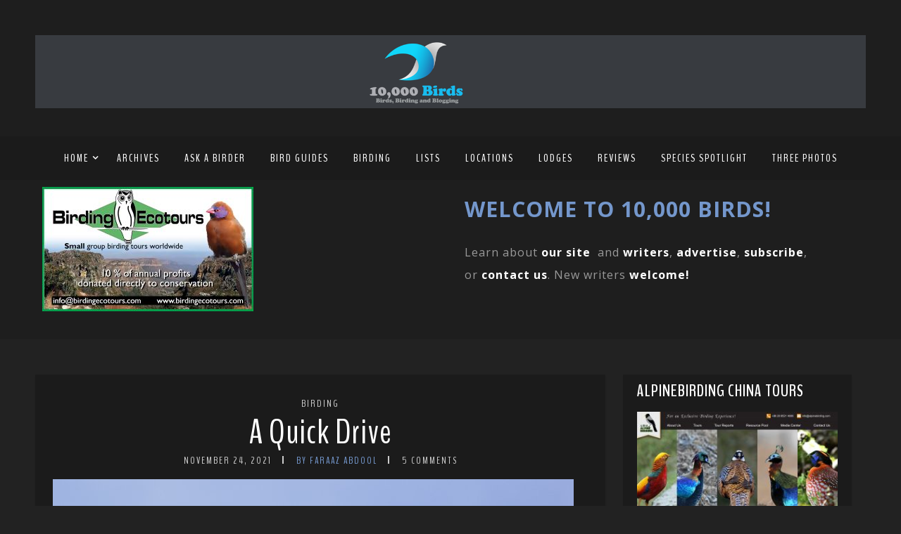

--- FILE ---
content_type: application/javascript; charset=utf-8
request_url: https://www.10000birds.com/wp-content/themes/landscape-photo-pmc/js/custom.js?ver=1
body_size: 4113
content:
"use strict";
	
jQuery(document).ready(function($){
	jQuery('.menu li a').click(function() {
		var href = jQuery(this).attr('href');
		jQuery("html, body").animate({ scrollTop: jQuery(href).offset().top - 90 }, 1000);
		return false;
	});
	/*resp videos*/
	jQuery("body, .blogpostcategory").fitVids();
	
	/*category slider*/
	jQuery( ".category-slider" ).each(function() {	
		var id = jQuery(this).attr('value');
		jQuery('.'+id).bxSlider({
		  easing : 'easeInOutQuint',
		  captions: true,
		  speed: 800,
		  pagerCustom: '.bx-pager'
		});
	});
	
	/*blog hover image*/
	jQuery( ".blogpostcategory" ).each(function() {		
		var img = jQuery(this).find('img');
		var height = img.height();
		var width = img.width();
		var over = jQuery(this).find('a.overdefultlink');
		over.css({'width':width+'px', 'height':height+'px'});
		var margin_left = parseInt(width)/2 - 18
		var margin_top = parseInt(height)/2 - 18
		over.css('backgroundPosition', margin_left+'px '+margin_top+'px');
	});	
	
	/*resp menu*/
	jQuery('.resp_menu_button').click(function() {
	if(jQuery('.event-type-selector-dropdown').attr('style') == 'display: block;')
	jQuery('.event-type-selector-dropdown').slideUp({ duration: 500, easing: "easeInOutCubic" });
	else
	jQuery('.event-type-selector-dropdown').slideDown({ duration: 500, easing: "easeInOutCubic" });
	});	
	jQuery('.event-type-selector-dropdown').click(function() {
	jQuery('.event-type-selector-dropdown').slideUp({ duration: 500, easing: "easeInOutCubic" });
	});
	
	/*add submenu class*/
	jQuery('.menu > li').each(function() {
	if(jQuery(this).find('ul').size() > 0 ){
	jQuery(this).addClass('has-sub-menu');
	}
	});	
	
	/*animate menu*/
	jQuery('ul.menu > li').hover(function(){
	jQuery(this).find('ul').stop(true,true).fadeIn(300);
	},
	function () {
	jQuery(this).find('ul').stop(true,true).fadeOut(300);
	});	
	
	/*scroll menu*/
	var menu = jQuery('.mainmenu');
	jQuery( window ).scroll(function() {
	if(!menu.isOnScreen() && jQuery(this).scrollTop() > 350){ 
	jQuery(".totop").fadeIn(200);
	jQuery(".fixedmenu").slideDown(200);}
	else{
	jQuery(".fixedmenu").slideUp(200);
	jQuery(".totop").fadeOut(200);}
	});	
	
	/*top src*/
	jQuery('.top-search-form i').click(function() {
		jQuery('.top-search-form input').slideToggle( "fast", function() {});
	});
	
	/*tabs*/
	$(function() {
	$( "#pmc-tabs" ).tabs( { selected: 1 });
	});	
	jQuery('#pmc-tabs li a').click(function() {
	jQuery('.content.blog .pmc-tabs').fadeOut(0).fadeIn(0);
	});

	jQuery('.tab1').click(function() {
	jQuery('.infinity-more').show();
	});

	jQuery('.tab2').click(function() {
	jQuery('.infinity-more').hide();
	});
	
	/*infinity scroll*/
	$('#tabs-1').infinitescroll({
	navSelector  : '.wp-pagenavi',    // selector for the paged navigation 
	nextSelector : '.wp-pagenavi a:first',  // selector for the NEXT link (to page 2)
	itemSelector : '#tabs-1',     // selector for all items you'll retrieve
	delay: 300,
	loading: {
		finishedMsg: '',
		msgText: '',
		speed: 0,
	  },
	}
	);

	$(window).unbind('.infscr');

	$('.infinity-more').click(function(){	
	  $(document).trigger('retrieve.infscr');
	  $("body, .blogpostcategory").fitVids();
	  return false;
	});
	$(document).ajaxError(function(e,xhr,opt){
	  if (xhr.status == 404) $('.infinity-more').remove();
	});	
	
	var addthis_config = addthis_config||{};
	addthis_config.data_track_addressbar = false;	
	
});


jQuery.fn.isOnScreen = function(){
     
    var win = jQuery(window);
     
    var viewport = {
        top : win.scrollTop(),
        left : win.scrollLeft()
    };
    viewport.right = viewport.left + win.width();
    viewport.bottom = viewport.top + win.height();
    
	if(this.offset()){
    var bounds = this.offset();
    bounds.right = bounds.left + this.outerWidth();
    bounds.bottom = bounds.top + this.outerHeight();
     
    return (!(viewport.right < bounds.left || viewport.left > bounds.right || viewport.bottom < bounds.top || viewport.top > bounds.bottom));
     }
};


